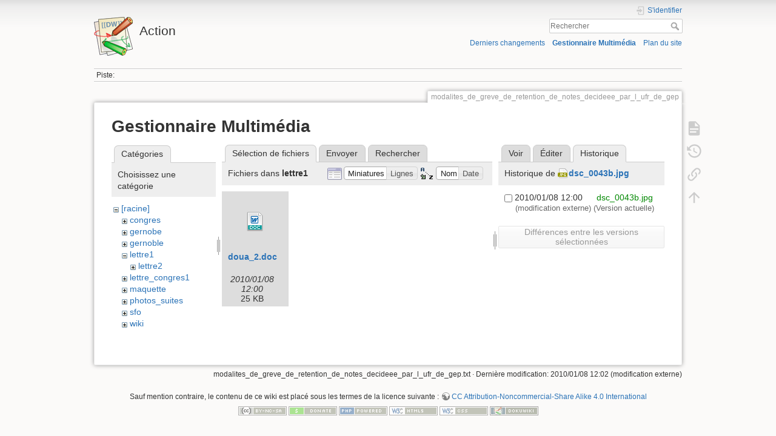

--- FILE ---
content_type: text/html; charset=utf-8
request_url: https://math.univ-lyon1.fr/wikis/action/doku.php?id=modalites_de_greve_de_retention_de_notes_decideee_par_l_ufr_de_gep&tab_details=history&do=media&tab_files=files&image=dsc_0043b.jpg&ns=lettre1
body_size: 4587
content:
<!DOCTYPE html>
<html lang="fr" dir="ltr" class="no-js">
<head>
    <meta charset="utf-8" />
    <title>modalites_de_greve_de_retention_de_notes_decideee_par_l_ufr_de_gep [Action]</title>
    <script>(function(H){H.className=H.className.replace(/\bno-js\b/,'js')})(document.documentElement)</script>
    <meta name="generator" content="DokuWiki"/>
<meta name="theme-color" content="#008800"/>
<meta name="robots" content="noindex,nofollow"/>
<link rel="search" type="application/opensearchdescription+xml" href="/wikis/action/lib/exe/opensearch.php" title="Action"/>
<link rel="start" href="/wikis/action/"/>
<link rel="contents" href="/wikis/action/doku.php?id=modalites_de_greve_de_retention_de_notes_decideee_par_l_ufr_de_gep&amp;do=index" title="Plan du site"/>
<link rel="manifest" href="/wikis/action/lib/exe/manifest.php"/>
<link rel="alternate" type="application/rss+xml" title="Derniers changements" href="/wikis/action/feed.php"/>
<link rel="alternate" type="application/rss+xml" title="Catégorie courante" href="/wikis/action/feed.php?mode=list&amp;ns="/>
<link rel="alternate" type="text/html" title="HTML brut" href="/wikis/action/doku.php?do=export_xhtml&amp;id=modalites_de_greve_de_retention_de_notes_decideee_par_l_ufr_de_gep"/>
<link rel="alternate" type="text/plain" title="Wiki balise" href="/wikis/action/doku.php?do=export_raw&amp;id=modalites_de_greve_de_retention_de_notes_decideee_par_l_ufr_de_gep"/>
<link rel="stylesheet" href="/wikis/action/lib/exe/css.php?t=dokuwiki&amp;tseed=acac4419e4b13c9f1bca89fe0abc2f95"/>
<!--[if gte IE 9]><!-->
<script >/*<![CDATA[*/var NS='';var JSINFO = {"id":"modalites_de_greve_de_retention_de_notes_decideee_par_l_ufr_de_gep","namespace":"","ACT":"media","useHeadingNavigation":0,"useHeadingContent":0};
/*!]]>*/</script>
<script charset="utf-8" src="/wikis/action/lib/exe/jquery.php?tseed=34a552433bc33cc9c3bc32527289a0b2" defer="defer"></script>
<script charset="utf-8" src="/wikis/action/lib/exe/js.php?t=dokuwiki&amp;tseed=acac4419e4b13c9f1bca89fe0abc2f95" defer="defer"></script>
<!--<![endif]-->
    <meta name="viewport" content="width=device-width,initial-scale=1" />
    <link rel="shortcut icon" href="/wikis/action/lib/tpl/dokuwiki/images/favicon.ico" />
<link rel="apple-touch-icon" href="/wikis/action/lib/tpl/dokuwiki/images/apple-touch-icon.png" />
    </head>

<body>
    <div id="dokuwiki__site"><div id="dokuwiki__top" class="site dokuwiki mode_media tpl_dokuwiki     ">

        
<!-- ********** HEADER ********** -->
<div id="dokuwiki__header"><div class="pad group">

    
    <div class="headings group">
        <ul class="a11y skip">
            <li><a href="#dokuwiki__content">Aller au contenu</a></li>
        </ul>

        <h1><a href="/wikis/action/doku.php?id=start"  accesskey="h" title="[H]"><img src="/wikis/action/lib/tpl/dokuwiki/images/logo.png" width="64" height="64" alt="" /> <span>Action</span></a></h1>
            </div>

    <div class="tools group">
        <!-- USER TOOLS -->
                    <div id="dokuwiki__usertools">
                <h3 class="a11y">Outils pour utilisateurs</h3>
                <ul>
                    <li class="action login"><a href="/wikis/action/doku.php?id=modalites_de_greve_de_retention_de_notes_decideee_par_l_ufr_de_gep&amp;do=login&amp;sectok=" title="S'identifier" rel="nofollow"><span>S&#039;identifier</span><svg xmlns="http://www.w3.org/2000/svg" width="24" height="24" viewBox="0 0 24 24"><path d="M10 17.25V14H3v-4h7V6.75L15.25 12 10 17.25M8 2h9a2 2 0 0 1 2 2v16a2 2 0 0 1-2 2H8a2 2 0 0 1-2-2v-4h2v4h9V4H8v4H6V4a2 2 0 0 1 2-2z"/></svg></a></li>                </ul>
            </div>
        
        <!-- SITE TOOLS -->
        <div id="dokuwiki__sitetools">
            <h3 class="a11y">Outils du site</h3>
            <form action="/wikis/action/doku.php?id=start" method="get" role="search" class="search doku_form" id="dw__search" accept-charset="utf-8"><input type="hidden" name="do" value="search" /><input type="hidden" name="id" value="modalites_de_greve_de_retention_de_notes_decideee_par_l_ufr_de_gep" /><div class="no"><input name="q" type="text" class="edit" title="[F]" accesskey="f" placeholder="Rechercher" autocomplete="on" id="qsearch__in" value="" /><button value="1" type="submit" title="Rechercher">Rechercher</button><div id="qsearch__out" class="ajax_qsearch JSpopup"></div></div></form>            <div class="mobileTools">
                <form action="/wikis/action/doku.php" method="get" accept-charset="utf-8"><div class="no"><input type="hidden" name="id" value="modalites_de_greve_de_retention_de_notes_decideee_par_l_ufr_de_gep" /><select name="do" class="edit quickselect" title="Outils"><option value="">Outils</option><optgroup label="Outils de la page"><option value="">Afficher la page</option><option value="revisions">Anciennes révisions</option><option value="backlink">Liens de retour</option></optgroup><optgroup label="Outils du site"><option value="recent">Derniers changements</option><option value="media">Gestionnaire Multimédia</option><option value="index">Plan du site</option></optgroup><optgroup label="Outils pour utilisateurs"><option value="login">S&#039;identifier</option></optgroup></select><button type="submit">&gt;</button></div></form>            </div>
            <ul>
                <li class="action recent"><a href="/wikis/action/doku.php?id=modalites_de_greve_de_retention_de_notes_decideee_par_l_ufr_de_gep&amp;do=recent" title="Derniers changements [r]" rel="nofollow" accesskey="r">Derniers changements</a></li><li class="action media"><a href="/wikis/action/doku.php?id=modalites_de_greve_de_retention_de_notes_decideee_par_l_ufr_de_gep&amp;do=media&amp;ns=" title="Gestionnaire Multimédia" rel="nofollow">Gestionnaire Multimédia</a></li><li class="action index"><a href="/wikis/action/doku.php?id=modalites_de_greve_de_retention_de_notes_decideee_par_l_ufr_de_gep&amp;do=index" title="Plan du site [x]" rel="nofollow" accesskey="x">Plan du site</a></li>            </ul>
        </div>

    </div>

    <!-- BREADCRUMBS -->
            <div class="breadcrumbs">
                                        <div class="trace"><span class="bchead">Piste:</span></div>
                    </div>
    


    <hr class="a11y" />
</div></div><!-- /header -->

        <div class="wrapper group">

            
            <!-- ********** CONTENT ********** -->
            <div id="dokuwiki__content"><div class="pad group">
                
                <div class="pageId"><span>modalites_de_greve_de_retention_de_notes_decideee_par_l_ufr_de_gep</span></div>

                <div class="page group">
                                                            <!-- wikipage start -->
                    <div id="mediamanager__page">
<h1>Gestionnaire Multimédia</h1>
<div class="panel namespaces">
<h2>Catégories</h2>
<div class="panelHeader">Choisissez une catégorie</div>
<div class="panelContent" id="media__tree">

<ul class="idx">
<li class="media level0 open"><img src="/wikis/action/lib/images/minus.gif" alt="−" /><div class="li"><a href="/wikis/action/doku.php?id=modalites_de_greve_de_retention_de_notes_decideee_par_l_ufr_de_gep&amp;ns=&amp;tab_files=files&amp;do=media&amp;tab_details=history&amp;image=dsc_0043b.jpg" class="idx_dir">[racine]</a></div>
<ul class="idx">
<li class="media level1 closed"><img src="/wikis/action/lib/images/plus.gif" alt="+" /><div class="li"><a href="/wikis/action/doku.php?id=modalites_de_greve_de_retention_de_notes_decideee_par_l_ufr_de_gep&amp;ns=congres&amp;tab_files=files&amp;do=media&amp;tab_details=history&amp;image=dsc_0043b.jpg" class="idx_dir">congres</a></div></li>
<li class="media level1 closed"><img src="/wikis/action/lib/images/plus.gif" alt="+" /><div class="li"><a href="/wikis/action/doku.php?id=modalites_de_greve_de_retention_de_notes_decideee_par_l_ufr_de_gep&amp;ns=gernobe&amp;tab_files=files&amp;do=media&amp;tab_details=history&amp;image=dsc_0043b.jpg" class="idx_dir">gernobe</a></div></li>
<li class="media level1 closed"><img src="/wikis/action/lib/images/plus.gif" alt="+" /><div class="li"><a href="/wikis/action/doku.php?id=modalites_de_greve_de_retention_de_notes_decideee_par_l_ufr_de_gep&amp;ns=gernoble&amp;tab_files=files&amp;do=media&amp;tab_details=history&amp;image=dsc_0043b.jpg" class="idx_dir">gernoble</a></div></li>
<li class="media level1 open"><img src="/wikis/action/lib/images/minus.gif" alt="−" /><div class="li"><a href="/wikis/action/doku.php?id=modalites_de_greve_de_retention_de_notes_decideee_par_l_ufr_de_gep&amp;ns=lettre1&amp;tab_files=files&amp;do=media&amp;tab_details=history&amp;image=dsc_0043b.jpg" class="idx_dir">lettre1</a></div>
<ul class="idx">
<li class="media level2 closed"><img src="/wikis/action/lib/images/plus.gif" alt="+" /><div class="li"><a href="/wikis/action/doku.php?id=modalites_de_greve_de_retention_de_notes_decideee_par_l_ufr_de_gep&amp;ns=lettre1%3Alettre2&amp;tab_files=files&amp;do=media&amp;tab_details=history&amp;image=dsc_0043b.jpg" class="idx_dir">lettre2</a></div></li>
</ul>
</li>
<li class="media level1 closed"><img src="/wikis/action/lib/images/plus.gif" alt="+" /><div class="li"><a href="/wikis/action/doku.php?id=modalites_de_greve_de_retention_de_notes_decideee_par_l_ufr_de_gep&amp;ns=lettre_congres1&amp;tab_files=files&amp;do=media&amp;tab_details=history&amp;image=dsc_0043b.jpg" class="idx_dir">lettre_congres1</a></div></li>
<li class="media level1 closed"><img src="/wikis/action/lib/images/plus.gif" alt="+" /><div class="li"><a href="/wikis/action/doku.php?id=modalites_de_greve_de_retention_de_notes_decideee_par_l_ufr_de_gep&amp;ns=maquette&amp;tab_files=files&amp;do=media&amp;tab_details=history&amp;image=dsc_0043b.jpg" class="idx_dir">maquette</a></div></li>
<li class="media level1 closed"><img src="/wikis/action/lib/images/plus.gif" alt="+" /><div class="li"><a href="/wikis/action/doku.php?id=modalites_de_greve_de_retention_de_notes_decideee_par_l_ufr_de_gep&amp;ns=photos_suites&amp;tab_files=files&amp;do=media&amp;tab_details=history&amp;image=dsc_0043b.jpg" class="idx_dir">photos_suites</a></div></li>
<li class="media level1 closed"><img src="/wikis/action/lib/images/plus.gif" alt="+" /><div class="li"><a href="/wikis/action/doku.php?id=modalites_de_greve_de_retention_de_notes_decideee_par_l_ufr_de_gep&amp;ns=sfo&amp;tab_files=files&amp;do=media&amp;tab_details=history&amp;image=dsc_0043b.jpg" class="idx_dir">sfo</a></div></li>
<li class="media level1 closed"><img src="/wikis/action/lib/images/plus.gif" alt="+" /><div class="li"><a href="/wikis/action/doku.php?id=modalites_de_greve_de_retention_de_notes_decideee_par_l_ufr_de_gep&amp;ns=wiki&amp;tab_files=files&amp;do=media&amp;tab_details=history&amp;image=dsc_0043b.jpg" class="idx_dir">wiki</a></div></li>
</ul></li>
</ul>
</div>
</div>
<div class="panel filelist">
<h2 class="a11y">Sélection de fichiers</h2>
<ul class="tabs">
<li><strong>Sélection de fichiers</strong></li>
<li><a href="/wikis/action/doku.php?id=modalites_de_greve_de_retention_de_notes_decideee_par_l_ufr_de_gep&amp;tab_files=upload&amp;do=media&amp;tab_details=history&amp;image=dsc_0043b.jpg&amp;ns=lettre1">Envoyer</a></li>
<li><a href="/wikis/action/doku.php?id=modalites_de_greve_de_retention_de_notes_decideee_par_l_ufr_de_gep&amp;tab_files=search&amp;do=media&amp;tab_details=history&amp;image=dsc_0043b.jpg&amp;ns=lettre1">Rechercher</a></li>
</ul>
<div class="panelHeader">
<h3>Fichiers dans <strong>lettre1</strong></h3>
<form class="options" method="get" action="/wikis/action/doku.php?id=modalites_de_greve_de_retention_de_notes_decideee_par_l_ufr_de_gep" accept-charset="utf-8"><div class="no">
<input type="hidden" name="do" value="media" /><input type="hidden" name="tab_files" value="files" /><input type="hidden" name="tab_details" value="history" /><input type="hidden" name="image" value="dsc_0043b.jpg" /><input type="hidden" name="ns" value="lettre1" /><ul>
<li class="listType"><label class="thumbs" for="listType__thumbs"><input type="radio" id="listType__thumbs" name="list_dwmedia" value="thumbs" checked="checked" /> <span>Miniatures</span></label>
<label class="rows" for="listType__rows"><input type="radio" id="listType__rows" name="list_dwmedia" value="rows" /> <span>Lignes</span></label>
</li>
<li class="sortBy"><label class="name" for="sortBy__name"><input type="radio" id="sortBy__name" name="sort_dwmedia" value="name" checked="checked" /> <span>Nom</span></label>
<label class="date" for="sortBy__date"><input type="radio" id="sortBy__date" name="sort_dwmedia" value="date" /> <span>Date</span></label>
</li>
<li><button type="submit">Appliquer</button>
</li>
</ul>
</div></form>
</div>
<div class="panelContent">
<ul class="thumbs"><li><dl title="lettre1:doua_2.doc">
<dt><a id="d_:lettre1:doua_2.doc" class="image" title="lettre1:doua_2.doc" href="/wikis/action/doku.php?id=modalites_de_greve_de_retention_de_notes_decideee_par_l_ufr_de_gep&amp;image=lettre1%3Adoua_2.doc&amp;ns=lettre1&amp;tab_details=view&amp;do=media&amp;tab_files=files"><img src="/wikis/action/lib/images/fileicons/32x32/doc.png" alt="lettre1:doua_2.doc" class="icon" /></a></dt>
<dd class="name"><a href="/wikis/action/doku.php?id=modalites_de_greve_de_retention_de_notes_decideee_par_l_ufr_de_gep&amp;image=lettre1%3Adoua_2.doc&amp;ns=lettre1&amp;tab_details=view&amp;do=media&amp;tab_files=files" id="h_:lettre1:doua_2.doc">doua_2.doc</a></dd>
<dd class="size">&#160;</dd>
<dd class="date">2010/01/08 12:00</dd>
<dd class="filesize">25 KB</dd>
</dl></li>
</ul>
</div>
</div>
<div class="panel file">
<h2 class="a11y">Fichier</h2>
<ul class="tabs">
<li><a href="/wikis/action/doku.php?id=modalites_de_greve_de_retention_de_notes_decideee_par_l_ufr_de_gep&amp;tab_details=view&amp;do=media&amp;tab_files=files&amp;image=dsc_0043b.jpg&amp;ns=lettre1">Voir</a></li>
<li><a href="/wikis/action/doku.php?id=modalites_de_greve_de_retention_de_notes_decideee_par_l_ufr_de_gep&amp;tab_details=edit&amp;do=media&amp;tab_files=files&amp;image=dsc_0043b.jpg&amp;ns=lettre1">Éditer</a></li>
<li><strong>Historique</strong></li>
</ul>
<div class="panelHeader"><h3>Historique de <strong><a href="/wikis/action/lib/exe/fetch.php?media=dsc_0043b.jpg" class="select mediafile mf_jpg" title="Afficher le fichier original">dsc_0043b.jpg</a></strong></h3></div>
<div class="panelContent">
<form id="page__revisions" class="changes" action="/wikis/action/doku.php?id=modalites_de_greve_de_retention_de_notes_decideee_par_l_ufr_de_gep&amp;image=dsc_0043b.jpg&amp;do=media&amp;tab_files=files&amp;tab_details=history&amp;ns=lettre1" method="post" accept-charset="utf-8"><div class="no">
<input type="hidden" name="sectok" value="" /><input type="hidden" name="mediado" value="diff" /><ul >
<li >
<div class="li">
<input type="checkbox" name="rev2[]" value="current"/>
<span class="date">
2010/01/08 12:00</span>
<img src="/wikis/action/lib/images/blank.gif" width="15" height="11" alt="" /><a class="wikilink1" href="/wikis/action/doku.php?id=modalites_de_greve_de_retention_de_notes_decideee_par_l_ufr_de_gep&amp;image=dsc_0043b.jpg&amp;tab_details=view&amp;do=media&amp;tab_files=files&amp;ns=lettre1">
dsc_0043b.jpg</a>
<div >
<span class="user">
(modification externe)</span>
(Version actuelle)</div>
</div>
</li>
</ul>
<button type="submit">Différences entre les versions sélectionnées</button>
</div></form>
<div class="pagenav"></div></div>
</div>
</div>

                    <!-- wikipage stop -->
                                    </div>

                <div class="docInfo"><bdi>modalites_de_greve_de_retention_de_notes_decideee_par_l_ufr_de_gep.txt</bdi> · Dernière modification: 2010/01/08 12:02 (modification externe)</div>

                            </div></div><!-- /content -->

            <hr class="a11y" />

            <!-- PAGE ACTIONS -->
            <div id="dokuwiki__pagetools">
                <h3 class="a11y">Outils de la page</h3>
                <div class="tools">
                    <ul>
                        <li class="show"><a href="/wikis/action/doku.php?id=modalites_de_greve_de_retention_de_notes_decideee_par_l_ufr_de_gep&amp;do=" title="Afficher la page [v]" rel="nofollow" accesskey="v"><span>Afficher la page</span><svg xmlns="http://www.w3.org/2000/svg" width="24" height="24" viewBox="0 0 24 24"><path d="M13 9h5.5L13 3.5V9M6 2h8l6 6v12a2 2 0 0 1-2 2H6a2 2 0 0 1-2-2V4c0-1.11.89-2 2-2m9 16v-2H6v2h9m3-4v-2H6v2h12z"/></svg></a></li><li class="revs"><a href="/wikis/action/doku.php?id=modalites_de_greve_de_retention_de_notes_decideee_par_l_ufr_de_gep&amp;do=revisions" title="Anciennes révisions [o]" rel="nofollow" accesskey="o"><span>Anciennes révisions</span><svg xmlns="http://www.w3.org/2000/svg" width="24" height="24" viewBox="0 0 24 24"><path d="M11 7v5.11l4.71 2.79.79-1.28-4-2.37V7m0-5C8.97 2 5.91 3.92 4.27 6.77L2 4.5V11h6.5L5.75 8.25C6.96 5.73 9.5 4 12.5 4a7.5 7.5 0 0 1 7.5 7.5 7.5 7.5 0 0 1-7.5 7.5c-3.27 0-6.03-2.09-7.06-5h-2.1c1.1 4.03 4.77 7 9.16 7 5.24 0 9.5-4.25 9.5-9.5A9.5 9.5 0 0 0 12.5 2z"/></svg></a></li><li class="backlink"><a href="/wikis/action/doku.php?id=modalites_de_greve_de_retention_de_notes_decideee_par_l_ufr_de_gep&amp;do=backlink" title="Liens de retour" rel="nofollow"><span>Liens de retour</span><svg xmlns="http://www.w3.org/2000/svg" width="24" height="24" viewBox="0 0 24 24"><path d="M10.59 13.41c.41.39.41 1.03 0 1.42-.39.39-1.03.39-1.42 0a5.003 5.003 0 0 1 0-7.07l3.54-3.54a5.003 5.003 0 0 1 7.07 0 5.003 5.003 0 0 1 0 7.07l-1.49 1.49c.01-.82-.12-1.64-.4-2.42l.47-.48a2.982 2.982 0 0 0 0-4.24 2.982 2.982 0 0 0-4.24 0l-3.53 3.53a2.982 2.982 0 0 0 0 4.24m2.82-4.24c.39-.39 1.03-.39 1.42 0a5.003 5.003 0 0 1 0 7.07l-3.54 3.54a5.003 5.003 0 0 1-7.07 0 5.003 5.003 0 0 1 0-7.07l1.49-1.49c-.01.82.12 1.64.4 2.43l-.47.47a2.982 2.982 0 0 0 0 4.24 2.982 2.982 0 0 0 4.24 0l3.53-3.53a2.982 2.982 0 0 0 0-4.24.973.973 0 0 1 0-1.42z"/></svg></a></li><li class="top"><a href="#dokuwiki__top" title="Haut de page [t]" rel="nofollow" accesskey="t"><span>Haut de page</span><svg xmlns="http://www.w3.org/2000/svg" width="24" height="24" viewBox="0 0 24 24"><path d="M13 20h-2V8l-5.5 5.5-1.42-1.42L12 4.16l7.92 7.92-1.42 1.42L13 8v12z"/></svg></a></li>                    </ul>
                </div>
            </div>
        </div><!-- /wrapper -->

        
<!-- ********** FOOTER ********** -->
<div id="dokuwiki__footer"><div class="pad">
    <div class="license">Sauf mention contraire, le contenu de ce wiki est placé sous les termes de la licence suivante : <bdi><a href="https://creativecommons.org/licenses/by-nc-sa/4.0/deed.fr" rel="license" class="urlextern">CC Attribution-Noncommercial-Share Alike 4.0 International</a></bdi></div>
    <div class="buttons">
        <a href="https://creativecommons.org/licenses/by-nc-sa/4.0/deed.fr" rel="license"><img src="/wikis/action/lib/images/license/button/cc-by-nc-sa.png" alt="CC Attribution-Noncommercial-Share Alike 4.0 International" /></a>        <a href="https://www.dokuwiki.org/donate" title="Donate" ><img
            src="/wikis/action/lib/tpl/dokuwiki/images/button-donate.gif" width="80" height="15" alt="Donate" /></a>
        <a href="https://php.net" title="Powered by PHP" ><img
            src="/wikis/action/lib/tpl/dokuwiki/images/button-php.gif" width="80" height="15" alt="Powered by PHP" /></a>
        <a href="//validator.w3.org/check/referer" title="Valid HTML5" ><img
            src="/wikis/action/lib/tpl/dokuwiki/images/button-html5.png" width="80" height="15" alt="Valid HTML5" /></a>
        <a href="//jigsaw.w3.org/css-validator/check/referer?profile=css3" title="Valid CSS" ><img
            src="/wikis/action/lib/tpl/dokuwiki/images/button-css.png" width="80" height="15" alt="Valid CSS" /></a>
        <a href="https://dokuwiki.org/" title="Driven by DokuWiki" ><img
            src="/wikis/action/lib/tpl/dokuwiki/images/button-dw.png" width="80" height="15"
            alt="Driven by DokuWiki" /></a>
    </div>
</div></div><!-- /footer -->

    </div></div><!-- /site -->

    <div class="no"><img src="/wikis/action/lib/exe/taskrunner.php?id=modalites_de_greve_de_retention_de_notes_decideee_par_l_ufr_de_gep&amp;1769185144" width="2" height="1" alt="" /></div>
    <div id="screen__mode" class="no"></div></body>
</html>
